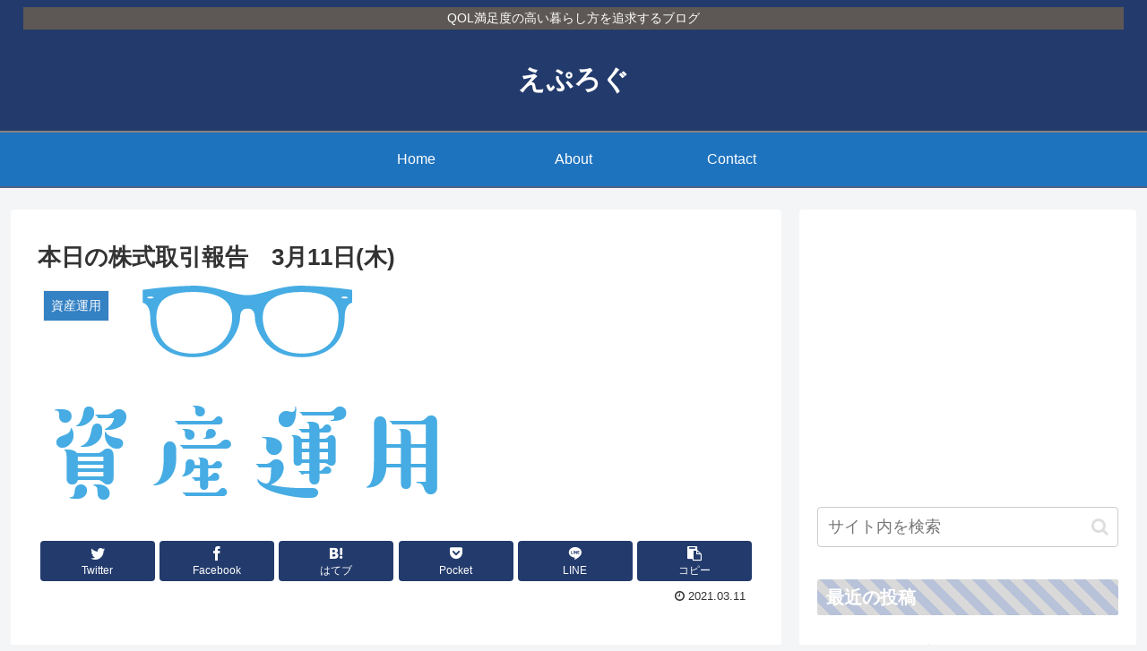

--- FILE ---
content_type: text/html; charset=utf-8
request_url: https://www.google.com/recaptcha/api2/anchor?ar=1&k=6LdppUMaAAAAAMQnM2TI1Yoz3zeMZH0pGWrRKsWH&co=aHR0cHM6Ly9jb21taW5nZmlyZS5jb206NDQz&hl=en&v=PoyoqOPhxBO7pBk68S4YbpHZ&size=invisible&badge=inline&anchor-ms=20000&execute-ms=30000&cb=t9wksp66955g
body_size: 48651
content:
<!DOCTYPE HTML><html dir="ltr" lang="en"><head><meta http-equiv="Content-Type" content="text/html; charset=UTF-8">
<meta http-equiv="X-UA-Compatible" content="IE=edge">
<title>reCAPTCHA</title>
<style type="text/css">
/* cyrillic-ext */
@font-face {
  font-family: 'Roboto';
  font-style: normal;
  font-weight: 400;
  font-stretch: 100%;
  src: url(//fonts.gstatic.com/s/roboto/v48/KFO7CnqEu92Fr1ME7kSn66aGLdTylUAMa3GUBHMdazTgWw.woff2) format('woff2');
  unicode-range: U+0460-052F, U+1C80-1C8A, U+20B4, U+2DE0-2DFF, U+A640-A69F, U+FE2E-FE2F;
}
/* cyrillic */
@font-face {
  font-family: 'Roboto';
  font-style: normal;
  font-weight: 400;
  font-stretch: 100%;
  src: url(//fonts.gstatic.com/s/roboto/v48/KFO7CnqEu92Fr1ME7kSn66aGLdTylUAMa3iUBHMdazTgWw.woff2) format('woff2');
  unicode-range: U+0301, U+0400-045F, U+0490-0491, U+04B0-04B1, U+2116;
}
/* greek-ext */
@font-face {
  font-family: 'Roboto';
  font-style: normal;
  font-weight: 400;
  font-stretch: 100%;
  src: url(//fonts.gstatic.com/s/roboto/v48/KFO7CnqEu92Fr1ME7kSn66aGLdTylUAMa3CUBHMdazTgWw.woff2) format('woff2');
  unicode-range: U+1F00-1FFF;
}
/* greek */
@font-face {
  font-family: 'Roboto';
  font-style: normal;
  font-weight: 400;
  font-stretch: 100%;
  src: url(//fonts.gstatic.com/s/roboto/v48/KFO7CnqEu92Fr1ME7kSn66aGLdTylUAMa3-UBHMdazTgWw.woff2) format('woff2');
  unicode-range: U+0370-0377, U+037A-037F, U+0384-038A, U+038C, U+038E-03A1, U+03A3-03FF;
}
/* math */
@font-face {
  font-family: 'Roboto';
  font-style: normal;
  font-weight: 400;
  font-stretch: 100%;
  src: url(//fonts.gstatic.com/s/roboto/v48/KFO7CnqEu92Fr1ME7kSn66aGLdTylUAMawCUBHMdazTgWw.woff2) format('woff2');
  unicode-range: U+0302-0303, U+0305, U+0307-0308, U+0310, U+0312, U+0315, U+031A, U+0326-0327, U+032C, U+032F-0330, U+0332-0333, U+0338, U+033A, U+0346, U+034D, U+0391-03A1, U+03A3-03A9, U+03B1-03C9, U+03D1, U+03D5-03D6, U+03F0-03F1, U+03F4-03F5, U+2016-2017, U+2034-2038, U+203C, U+2040, U+2043, U+2047, U+2050, U+2057, U+205F, U+2070-2071, U+2074-208E, U+2090-209C, U+20D0-20DC, U+20E1, U+20E5-20EF, U+2100-2112, U+2114-2115, U+2117-2121, U+2123-214F, U+2190, U+2192, U+2194-21AE, U+21B0-21E5, U+21F1-21F2, U+21F4-2211, U+2213-2214, U+2216-22FF, U+2308-230B, U+2310, U+2319, U+231C-2321, U+2336-237A, U+237C, U+2395, U+239B-23B7, U+23D0, U+23DC-23E1, U+2474-2475, U+25AF, U+25B3, U+25B7, U+25BD, U+25C1, U+25CA, U+25CC, U+25FB, U+266D-266F, U+27C0-27FF, U+2900-2AFF, U+2B0E-2B11, U+2B30-2B4C, U+2BFE, U+3030, U+FF5B, U+FF5D, U+1D400-1D7FF, U+1EE00-1EEFF;
}
/* symbols */
@font-face {
  font-family: 'Roboto';
  font-style: normal;
  font-weight: 400;
  font-stretch: 100%;
  src: url(//fonts.gstatic.com/s/roboto/v48/KFO7CnqEu92Fr1ME7kSn66aGLdTylUAMaxKUBHMdazTgWw.woff2) format('woff2');
  unicode-range: U+0001-000C, U+000E-001F, U+007F-009F, U+20DD-20E0, U+20E2-20E4, U+2150-218F, U+2190, U+2192, U+2194-2199, U+21AF, U+21E6-21F0, U+21F3, U+2218-2219, U+2299, U+22C4-22C6, U+2300-243F, U+2440-244A, U+2460-24FF, U+25A0-27BF, U+2800-28FF, U+2921-2922, U+2981, U+29BF, U+29EB, U+2B00-2BFF, U+4DC0-4DFF, U+FFF9-FFFB, U+10140-1018E, U+10190-1019C, U+101A0, U+101D0-101FD, U+102E0-102FB, U+10E60-10E7E, U+1D2C0-1D2D3, U+1D2E0-1D37F, U+1F000-1F0FF, U+1F100-1F1AD, U+1F1E6-1F1FF, U+1F30D-1F30F, U+1F315, U+1F31C, U+1F31E, U+1F320-1F32C, U+1F336, U+1F378, U+1F37D, U+1F382, U+1F393-1F39F, U+1F3A7-1F3A8, U+1F3AC-1F3AF, U+1F3C2, U+1F3C4-1F3C6, U+1F3CA-1F3CE, U+1F3D4-1F3E0, U+1F3ED, U+1F3F1-1F3F3, U+1F3F5-1F3F7, U+1F408, U+1F415, U+1F41F, U+1F426, U+1F43F, U+1F441-1F442, U+1F444, U+1F446-1F449, U+1F44C-1F44E, U+1F453, U+1F46A, U+1F47D, U+1F4A3, U+1F4B0, U+1F4B3, U+1F4B9, U+1F4BB, U+1F4BF, U+1F4C8-1F4CB, U+1F4D6, U+1F4DA, U+1F4DF, U+1F4E3-1F4E6, U+1F4EA-1F4ED, U+1F4F7, U+1F4F9-1F4FB, U+1F4FD-1F4FE, U+1F503, U+1F507-1F50B, U+1F50D, U+1F512-1F513, U+1F53E-1F54A, U+1F54F-1F5FA, U+1F610, U+1F650-1F67F, U+1F687, U+1F68D, U+1F691, U+1F694, U+1F698, U+1F6AD, U+1F6B2, U+1F6B9-1F6BA, U+1F6BC, U+1F6C6-1F6CF, U+1F6D3-1F6D7, U+1F6E0-1F6EA, U+1F6F0-1F6F3, U+1F6F7-1F6FC, U+1F700-1F7FF, U+1F800-1F80B, U+1F810-1F847, U+1F850-1F859, U+1F860-1F887, U+1F890-1F8AD, U+1F8B0-1F8BB, U+1F8C0-1F8C1, U+1F900-1F90B, U+1F93B, U+1F946, U+1F984, U+1F996, U+1F9E9, U+1FA00-1FA6F, U+1FA70-1FA7C, U+1FA80-1FA89, U+1FA8F-1FAC6, U+1FACE-1FADC, U+1FADF-1FAE9, U+1FAF0-1FAF8, U+1FB00-1FBFF;
}
/* vietnamese */
@font-face {
  font-family: 'Roboto';
  font-style: normal;
  font-weight: 400;
  font-stretch: 100%;
  src: url(//fonts.gstatic.com/s/roboto/v48/KFO7CnqEu92Fr1ME7kSn66aGLdTylUAMa3OUBHMdazTgWw.woff2) format('woff2');
  unicode-range: U+0102-0103, U+0110-0111, U+0128-0129, U+0168-0169, U+01A0-01A1, U+01AF-01B0, U+0300-0301, U+0303-0304, U+0308-0309, U+0323, U+0329, U+1EA0-1EF9, U+20AB;
}
/* latin-ext */
@font-face {
  font-family: 'Roboto';
  font-style: normal;
  font-weight: 400;
  font-stretch: 100%;
  src: url(//fonts.gstatic.com/s/roboto/v48/KFO7CnqEu92Fr1ME7kSn66aGLdTylUAMa3KUBHMdazTgWw.woff2) format('woff2');
  unicode-range: U+0100-02BA, U+02BD-02C5, U+02C7-02CC, U+02CE-02D7, U+02DD-02FF, U+0304, U+0308, U+0329, U+1D00-1DBF, U+1E00-1E9F, U+1EF2-1EFF, U+2020, U+20A0-20AB, U+20AD-20C0, U+2113, U+2C60-2C7F, U+A720-A7FF;
}
/* latin */
@font-face {
  font-family: 'Roboto';
  font-style: normal;
  font-weight: 400;
  font-stretch: 100%;
  src: url(//fonts.gstatic.com/s/roboto/v48/KFO7CnqEu92Fr1ME7kSn66aGLdTylUAMa3yUBHMdazQ.woff2) format('woff2');
  unicode-range: U+0000-00FF, U+0131, U+0152-0153, U+02BB-02BC, U+02C6, U+02DA, U+02DC, U+0304, U+0308, U+0329, U+2000-206F, U+20AC, U+2122, U+2191, U+2193, U+2212, U+2215, U+FEFF, U+FFFD;
}
/* cyrillic-ext */
@font-face {
  font-family: 'Roboto';
  font-style: normal;
  font-weight: 500;
  font-stretch: 100%;
  src: url(//fonts.gstatic.com/s/roboto/v48/KFO7CnqEu92Fr1ME7kSn66aGLdTylUAMa3GUBHMdazTgWw.woff2) format('woff2');
  unicode-range: U+0460-052F, U+1C80-1C8A, U+20B4, U+2DE0-2DFF, U+A640-A69F, U+FE2E-FE2F;
}
/* cyrillic */
@font-face {
  font-family: 'Roboto';
  font-style: normal;
  font-weight: 500;
  font-stretch: 100%;
  src: url(//fonts.gstatic.com/s/roboto/v48/KFO7CnqEu92Fr1ME7kSn66aGLdTylUAMa3iUBHMdazTgWw.woff2) format('woff2');
  unicode-range: U+0301, U+0400-045F, U+0490-0491, U+04B0-04B1, U+2116;
}
/* greek-ext */
@font-face {
  font-family: 'Roboto';
  font-style: normal;
  font-weight: 500;
  font-stretch: 100%;
  src: url(//fonts.gstatic.com/s/roboto/v48/KFO7CnqEu92Fr1ME7kSn66aGLdTylUAMa3CUBHMdazTgWw.woff2) format('woff2');
  unicode-range: U+1F00-1FFF;
}
/* greek */
@font-face {
  font-family: 'Roboto';
  font-style: normal;
  font-weight: 500;
  font-stretch: 100%;
  src: url(//fonts.gstatic.com/s/roboto/v48/KFO7CnqEu92Fr1ME7kSn66aGLdTylUAMa3-UBHMdazTgWw.woff2) format('woff2');
  unicode-range: U+0370-0377, U+037A-037F, U+0384-038A, U+038C, U+038E-03A1, U+03A3-03FF;
}
/* math */
@font-face {
  font-family: 'Roboto';
  font-style: normal;
  font-weight: 500;
  font-stretch: 100%;
  src: url(//fonts.gstatic.com/s/roboto/v48/KFO7CnqEu92Fr1ME7kSn66aGLdTylUAMawCUBHMdazTgWw.woff2) format('woff2');
  unicode-range: U+0302-0303, U+0305, U+0307-0308, U+0310, U+0312, U+0315, U+031A, U+0326-0327, U+032C, U+032F-0330, U+0332-0333, U+0338, U+033A, U+0346, U+034D, U+0391-03A1, U+03A3-03A9, U+03B1-03C9, U+03D1, U+03D5-03D6, U+03F0-03F1, U+03F4-03F5, U+2016-2017, U+2034-2038, U+203C, U+2040, U+2043, U+2047, U+2050, U+2057, U+205F, U+2070-2071, U+2074-208E, U+2090-209C, U+20D0-20DC, U+20E1, U+20E5-20EF, U+2100-2112, U+2114-2115, U+2117-2121, U+2123-214F, U+2190, U+2192, U+2194-21AE, U+21B0-21E5, U+21F1-21F2, U+21F4-2211, U+2213-2214, U+2216-22FF, U+2308-230B, U+2310, U+2319, U+231C-2321, U+2336-237A, U+237C, U+2395, U+239B-23B7, U+23D0, U+23DC-23E1, U+2474-2475, U+25AF, U+25B3, U+25B7, U+25BD, U+25C1, U+25CA, U+25CC, U+25FB, U+266D-266F, U+27C0-27FF, U+2900-2AFF, U+2B0E-2B11, U+2B30-2B4C, U+2BFE, U+3030, U+FF5B, U+FF5D, U+1D400-1D7FF, U+1EE00-1EEFF;
}
/* symbols */
@font-face {
  font-family: 'Roboto';
  font-style: normal;
  font-weight: 500;
  font-stretch: 100%;
  src: url(//fonts.gstatic.com/s/roboto/v48/KFO7CnqEu92Fr1ME7kSn66aGLdTylUAMaxKUBHMdazTgWw.woff2) format('woff2');
  unicode-range: U+0001-000C, U+000E-001F, U+007F-009F, U+20DD-20E0, U+20E2-20E4, U+2150-218F, U+2190, U+2192, U+2194-2199, U+21AF, U+21E6-21F0, U+21F3, U+2218-2219, U+2299, U+22C4-22C6, U+2300-243F, U+2440-244A, U+2460-24FF, U+25A0-27BF, U+2800-28FF, U+2921-2922, U+2981, U+29BF, U+29EB, U+2B00-2BFF, U+4DC0-4DFF, U+FFF9-FFFB, U+10140-1018E, U+10190-1019C, U+101A0, U+101D0-101FD, U+102E0-102FB, U+10E60-10E7E, U+1D2C0-1D2D3, U+1D2E0-1D37F, U+1F000-1F0FF, U+1F100-1F1AD, U+1F1E6-1F1FF, U+1F30D-1F30F, U+1F315, U+1F31C, U+1F31E, U+1F320-1F32C, U+1F336, U+1F378, U+1F37D, U+1F382, U+1F393-1F39F, U+1F3A7-1F3A8, U+1F3AC-1F3AF, U+1F3C2, U+1F3C4-1F3C6, U+1F3CA-1F3CE, U+1F3D4-1F3E0, U+1F3ED, U+1F3F1-1F3F3, U+1F3F5-1F3F7, U+1F408, U+1F415, U+1F41F, U+1F426, U+1F43F, U+1F441-1F442, U+1F444, U+1F446-1F449, U+1F44C-1F44E, U+1F453, U+1F46A, U+1F47D, U+1F4A3, U+1F4B0, U+1F4B3, U+1F4B9, U+1F4BB, U+1F4BF, U+1F4C8-1F4CB, U+1F4D6, U+1F4DA, U+1F4DF, U+1F4E3-1F4E6, U+1F4EA-1F4ED, U+1F4F7, U+1F4F9-1F4FB, U+1F4FD-1F4FE, U+1F503, U+1F507-1F50B, U+1F50D, U+1F512-1F513, U+1F53E-1F54A, U+1F54F-1F5FA, U+1F610, U+1F650-1F67F, U+1F687, U+1F68D, U+1F691, U+1F694, U+1F698, U+1F6AD, U+1F6B2, U+1F6B9-1F6BA, U+1F6BC, U+1F6C6-1F6CF, U+1F6D3-1F6D7, U+1F6E0-1F6EA, U+1F6F0-1F6F3, U+1F6F7-1F6FC, U+1F700-1F7FF, U+1F800-1F80B, U+1F810-1F847, U+1F850-1F859, U+1F860-1F887, U+1F890-1F8AD, U+1F8B0-1F8BB, U+1F8C0-1F8C1, U+1F900-1F90B, U+1F93B, U+1F946, U+1F984, U+1F996, U+1F9E9, U+1FA00-1FA6F, U+1FA70-1FA7C, U+1FA80-1FA89, U+1FA8F-1FAC6, U+1FACE-1FADC, U+1FADF-1FAE9, U+1FAF0-1FAF8, U+1FB00-1FBFF;
}
/* vietnamese */
@font-face {
  font-family: 'Roboto';
  font-style: normal;
  font-weight: 500;
  font-stretch: 100%;
  src: url(//fonts.gstatic.com/s/roboto/v48/KFO7CnqEu92Fr1ME7kSn66aGLdTylUAMa3OUBHMdazTgWw.woff2) format('woff2');
  unicode-range: U+0102-0103, U+0110-0111, U+0128-0129, U+0168-0169, U+01A0-01A1, U+01AF-01B0, U+0300-0301, U+0303-0304, U+0308-0309, U+0323, U+0329, U+1EA0-1EF9, U+20AB;
}
/* latin-ext */
@font-face {
  font-family: 'Roboto';
  font-style: normal;
  font-weight: 500;
  font-stretch: 100%;
  src: url(//fonts.gstatic.com/s/roboto/v48/KFO7CnqEu92Fr1ME7kSn66aGLdTylUAMa3KUBHMdazTgWw.woff2) format('woff2');
  unicode-range: U+0100-02BA, U+02BD-02C5, U+02C7-02CC, U+02CE-02D7, U+02DD-02FF, U+0304, U+0308, U+0329, U+1D00-1DBF, U+1E00-1E9F, U+1EF2-1EFF, U+2020, U+20A0-20AB, U+20AD-20C0, U+2113, U+2C60-2C7F, U+A720-A7FF;
}
/* latin */
@font-face {
  font-family: 'Roboto';
  font-style: normal;
  font-weight: 500;
  font-stretch: 100%;
  src: url(//fonts.gstatic.com/s/roboto/v48/KFO7CnqEu92Fr1ME7kSn66aGLdTylUAMa3yUBHMdazQ.woff2) format('woff2');
  unicode-range: U+0000-00FF, U+0131, U+0152-0153, U+02BB-02BC, U+02C6, U+02DA, U+02DC, U+0304, U+0308, U+0329, U+2000-206F, U+20AC, U+2122, U+2191, U+2193, U+2212, U+2215, U+FEFF, U+FFFD;
}
/* cyrillic-ext */
@font-face {
  font-family: 'Roboto';
  font-style: normal;
  font-weight: 900;
  font-stretch: 100%;
  src: url(//fonts.gstatic.com/s/roboto/v48/KFO7CnqEu92Fr1ME7kSn66aGLdTylUAMa3GUBHMdazTgWw.woff2) format('woff2');
  unicode-range: U+0460-052F, U+1C80-1C8A, U+20B4, U+2DE0-2DFF, U+A640-A69F, U+FE2E-FE2F;
}
/* cyrillic */
@font-face {
  font-family: 'Roboto';
  font-style: normal;
  font-weight: 900;
  font-stretch: 100%;
  src: url(//fonts.gstatic.com/s/roboto/v48/KFO7CnqEu92Fr1ME7kSn66aGLdTylUAMa3iUBHMdazTgWw.woff2) format('woff2');
  unicode-range: U+0301, U+0400-045F, U+0490-0491, U+04B0-04B1, U+2116;
}
/* greek-ext */
@font-face {
  font-family: 'Roboto';
  font-style: normal;
  font-weight: 900;
  font-stretch: 100%;
  src: url(//fonts.gstatic.com/s/roboto/v48/KFO7CnqEu92Fr1ME7kSn66aGLdTylUAMa3CUBHMdazTgWw.woff2) format('woff2');
  unicode-range: U+1F00-1FFF;
}
/* greek */
@font-face {
  font-family: 'Roboto';
  font-style: normal;
  font-weight: 900;
  font-stretch: 100%;
  src: url(//fonts.gstatic.com/s/roboto/v48/KFO7CnqEu92Fr1ME7kSn66aGLdTylUAMa3-UBHMdazTgWw.woff2) format('woff2');
  unicode-range: U+0370-0377, U+037A-037F, U+0384-038A, U+038C, U+038E-03A1, U+03A3-03FF;
}
/* math */
@font-face {
  font-family: 'Roboto';
  font-style: normal;
  font-weight: 900;
  font-stretch: 100%;
  src: url(//fonts.gstatic.com/s/roboto/v48/KFO7CnqEu92Fr1ME7kSn66aGLdTylUAMawCUBHMdazTgWw.woff2) format('woff2');
  unicode-range: U+0302-0303, U+0305, U+0307-0308, U+0310, U+0312, U+0315, U+031A, U+0326-0327, U+032C, U+032F-0330, U+0332-0333, U+0338, U+033A, U+0346, U+034D, U+0391-03A1, U+03A3-03A9, U+03B1-03C9, U+03D1, U+03D5-03D6, U+03F0-03F1, U+03F4-03F5, U+2016-2017, U+2034-2038, U+203C, U+2040, U+2043, U+2047, U+2050, U+2057, U+205F, U+2070-2071, U+2074-208E, U+2090-209C, U+20D0-20DC, U+20E1, U+20E5-20EF, U+2100-2112, U+2114-2115, U+2117-2121, U+2123-214F, U+2190, U+2192, U+2194-21AE, U+21B0-21E5, U+21F1-21F2, U+21F4-2211, U+2213-2214, U+2216-22FF, U+2308-230B, U+2310, U+2319, U+231C-2321, U+2336-237A, U+237C, U+2395, U+239B-23B7, U+23D0, U+23DC-23E1, U+2474-2475, U+25AF, U+25B3, U+25B7, U+25BD, U+25C1, U+25CA, U+25CC, U+25FB, U+266D-266F, U+27C0-27FF, U+2900-2AFF, U+2B0E-2B11, U+2B30-2B4C, U+2BFE, U+3030, U+FF5B, U+FF5D, U+1D400-1D7FF, U+1EE00-1EEFF;
}
/* symbols */
@font-face {
  font-family: 'Roboto';
  font-style: normal;
  font-weight: 900;
  font-stretch: 100%;
  src: url(//fonts.gstatic.com/s/roboto/v48/KFO7CnqEu92Fr1ME7kSn66aGLdTylUAMaxKUBHMdazTgWw.woff2) format('woff2');
  unicode-range: U+0001-000C, U+000E-001F, U+007F-009F, U+20DD-20E0, U+20E2-20E4, U+2150-218F, U+2190, U+2192, U+2194-2199, U+21AF, U+21E6-21F0, U+21F3, U+2218-2219, U+2299, U+22C4-22C6, U+2300-243F, U+2440-244A, U+2460-24FF, U+25A0-27BF, U+2800-28FF, U+2921-2922, U+2981, U+29BF, U+29EB, U+2B00-2BFF, U+4DC0-4DFF, U+FFF9-FFFB, U+10140-1018E, U+10190-1019C, U+101A0, U+101D0-101FD, U+102E0-102FB, U+10E60-10E7E, U+1D2C0-1D2D3, U+1D2E0-1D37F, U+1F000-1F0FF, U+1F100-1F1AD, U+1F1E6-1F1FF, U+1F30D-1F30F, U+1F315, U+1F31C, U+1F31E, U+1F320-1F32C, U+1F336, U+1F378, U+1F37D, U+1F382, U+1F393-1F39F, U+1F3A7-1F3A8, U+1F3AC-1F3AF, U+1F3C2, U+1F3C4-1F3C6, U+1F3CA-1F3CE, U+1F3D4-1F3E0, U+1F3ED, U+1F3F1-1F3F3, U+1F3F5-1F3F7, U+1F408, U+1F415, U+1F41F, U+1F426, U+1F43F, U+1F441-1F442, U+1F444, U+1F446-1F449, U+1F44C-1F44E, U+1F453, U+1F46A, U+1F47D, U+1F4A3, U+1F4B0, U+1F4B3, U+1F4B9, U+1F4BB, U+1F4BF, U+1F4C8-1F4CB, U+1F4D6, U+1F4DA, U+1F4DF, U+1F4E3-1F4E6, U+1F4EA-1F4ED, U+1F4F7, U+1F4F9-1F4FB, U+1F4FD-1F4FE, U+1F503, U+1F507-1F50B, U+1F50D, U+1F512-1F513, U+1F53E-1F54A, U+1F54F-1F5FA, U+1F610, U+1F650-1F67F, U+1F687, U+1F68D, U+1F691, U+1F694, U+1F698, U+1F6AD, U+1F6B2, U+1F6B9-1F6BA, U+1F6BC, U+1F6C6-1F6CF, U+1F6D3-1F6D7, U+1F6E0-1F6EA, U+1F6F0-1F6F3, U+1F6F7-1F6FC, U+1F700-1F7FF, U+1F800-1F80B, U+1F810-1F847, U+1F850-1F859, U+1F860-1F887, U+1F890-1F8AD, U+1F8B0-1F8BB, U+1F8C0-1F8C1, U+1F900-1F90B, U+1F93B, U+1F946, U+1F984, U+1F996, U+1F9E9, U+1FA00-1FA6F, U+1FA70-1FA7C, U+1FA80-1FA89, U+1FA8F-1FAC6, U+1FACE-1FADC, U+1FADF-1FAE9, U+1FAF0-1FAF8, U+1FB00-1FBFF;
}
/* vietnamese */
@font-face {
  font-family: 'Roboto';
  font-style: normal;
  font-weight: 900;
  font-stretch: 100%;
  src: url(//fonts.gstatic.com/s/roboto/v48/KFO7CnqEu92Fr1ME7kSn66aGLdTylUAMa3OUBHMdazTgWw.woff2) format('woff2');
  unicode-range: U+0102-0103, U+0110-0111, U+0128-0129, U+0168-0169, U+01A0-01A1, U+01AF-01B0, U+0300-0301, U+0303-0304, U+0308-0309, U+0323, U+0329, U+1EA0-1EF9, U+20AB;
}
/* latin-ext */
@font-face {
  font-family: 'Roboto';
  font-style: normal;
  font-weight: 900;
  font-stretch: 100%;
  src: url(//fonts.gstatic.com/s/roboto/v48/KFO7CnqEu92Fr1ME7kSn66aGLdTylUAMa3KUBHMdazTgWw.woff2) format('woff2');
  unicode-range: U+0100-02BA, U+02BD-02C5, U+02C7-02CC, U+02CE-02D7, U+02DD-02FF, U+0304, U+0308, U+0329, U+1D00-1DBF, U+1E00-1E9F, U+1EF2-1EFF, U+2020, U+20A0-20AB, U+20AD-20C0, U+2113, U+2C60-2C7F, U+A720-A7FF;
}
/* latin */
@font-face {
  font-family: 'Roboto';
  font-style: normal;
  font-weight: 900;
  font-stretch: 100%;
  src: url(//fonts.gstatic.com/s/roboto/v48/KFO7CnqEu92Fr1ME7kSn66aGLdTylUAMa3yUBHMdazQ.woff2) format('woff2');
  unicode-range: U+0000-00FF, U+0131, U+0152-0153, U+02BB-02BC, U+02C6, U+02DA, U+02DC, U+0304, U+0308, U+0329, U+2000-206F, U+20AC, U+2122, U+2191, U+2193, U+2212, U+2215, U+FEFF, U+FFFD;
}

</style>
<link rel="stylesheet" type="text/css" href="https://www.gstatic.com/recaptcha/releases/PoyoqOPhxBO7pBk68S4YbpHZ/styles__ltr.css">
<script nonce="VNqK8yqraQWuxjr8kOVt9A" type="text/javascript">window['__recaptcha_api'] = 'https://www.google.com/recaptcha/api2/';</script>
<script type="text/javascript" src="https://www.gstatic.com/recaptcha/releases/PoyoqOPhxBO7pBk68S4YbpHZ/recaptcha__en.js" nonce="VNqK8yqraQWuxjr8kOVt9A">
      
    </script></head>
<body><div id="rc-anchor-alert" class="rc-anchor-alert"></div>
<input type="hidden" id="recaptcha-token" value="[base64]">
<script type="text/javascript" nonce="VNqK8yqraQWuxjr8kOVt9A">
      recaptcha.anchor.Main.init("[\x22ainput\x22,[\x22bgdata\x22,\x22\x22,\[base64]/[base64]/[base64]/bmV3IHJbeF0oY1swXSk6RT09Mj9uZXcgclt4XShjWzBdLGNbMV0pOkU9PTM/bmV3IHJbeF0oY1swXSxjWzFdLGNbMl0pOkU9PTQ/[base64]/[base64]/[base64]/[base64]/[base64]/[base64]/[base64]/[base64]\x22,\[base64]\\u003d\\u003d\x22,\x22w57Du8K2I8KFw5xcw4UlK8KtwqQkwqPDtxRkHAZlwrkDw4fDtsKawpfCrWNVwrtpw4rDnWHDvsOJwr4eUsOBIjjClmEpSG/DrsOoMMKxw4FbTHbChSI+SMOLw5TCiMKbw7vClcKzwr3CoMO7KAzCssK9Y8KiwqbCszJfAcOnw4TCg8KrwpvCvFvCh8OmAjZeasOWC8KqWzBycMOZDh/Cg8KfJhQTw5YrYkVCwpHCmcOGw43DvMOcTwx7wqIFwo8Hw4TDkxMFwoAOwrPCpMOLSsKiw7jClFbCpsKRIRMzesKXw5/[base64]/AVt2w4HCoRcjTkdpLwTCg05Dw4zDnXjCgTzDkMKUwpjDjng8wrJAVMOLw5DDs8K6wo3DhEsxw7dAw5/[base64]/[base64]/OcKLw47Do8OTwo7Dt8OPLcOuTyXDn8Kjw54Iw4h5AMOffsOZQcKdwqlbDi1wdcKOa8O+wrXClGFyOHjDssODJBRNc8KxccOoJBdZNMKuwrpfw6VyDkfCslEJwrrDhA5OchJ9w7fDmsKAwqkUBGrDnsOkwqc1QBVZw5oIw5V/[base64]/wrp/X8OewrpxFXjDjxNfDiXDjMO3ZMKKZsOiw5TDshlaU8KgKkbDucKQXMOZw7c0w55RwoNBEsK/w5tPacOPeiRJw6hAwqvDrTXDs3cGGU/CpzTDmht1w4Qpw7bCl3Icw5nDlMKlwql6LU3CpC/DssOYG0/[base64]/DqncTwrgmGHXCpMOgwoJOwqFowrcCwq3CgAbDp8OUZHrDhXYJOTfDh8Osw7/[base64]/V2bDtC/DnQwffSlwKlTCusOGVMK8IcKCNsOzbMONPMKqdsOAw5TDjFwKbsKPMXhZw77CiSnCh8O3wrDCtwLDpQ08w5kxwpbCmkgFwpzCicOgwpzDhVrDsnrDnz3CnmI6w7/CsFs5DcKBYTXDssOOCsKsw6HCqx8yY8KOE2zCh0jCkT82w6tuw4rCkgnDs3jDin7CgWZ+SsOHCMKLDcOzc0TDo8OPwqZrw5bDm8O1woHCnMObwrHCusOHwp3DksOTw7o/QV5RSFvCncK8P01Nwq46w4sHwpvCsjHCqMOPM1XClyDCu3HCq2hKSCXDuh15Th0iwosrwqs0Qz3DgcOBw5LDiMOEOz1Sw5RyFMKgw74TwrFjf8KLw7DCvzohw61DworDvABQw7xawpvDlBrDt2/CocOVw4vCvsKbG8OmwoHDq14cwrUgwr9vwrtdR8Oww752J2VeLg3DoEnCucO/w7zCrCHDrMK6MBHDmcOhw7XCmcOPw7HCnsKXwoIuwqoswppxZjBUw5cdwoouwonDnxfCglZgBHpQwrTDmBdzw4DDncOTw7nDkzgRA8KSw4oIw4DCgsO+S8OLHDDCvQLCtFbCjDcIw7ZjwrTCqQp+YcO4UsKUdcKZw4dwOGdpCB3Dr8O2dWcvw5/CjVrCo0fCisORW8O0w6EtwoB0w5YOw7bCsAnCqSxfYxwSREbCnhbDpRjDvThhRcOOwq5Rw6jDl1zDl8KcwrvDrMKWOErCrMKIwromwqvCrcO9wrIJKMKSUMOpwpDChsOwwpo/w4oRPMKWwpLCgcOdXcKdw5obK8KUwrJZbD7DgBLDp8OwYMOtc8KBwpnDvCUtesOfesO1wqNAw554w6tWw5ZpIMOcI2vCnVxRw6MbHSRnC1/DlMKfwpkWcsKbw6DDvcOUw5FVQRtqNMOmw7djw7JBLSoBRE7CtcKtNl/DjsOsw7sVKDvCk8K+wo/[base64]/wqzDnivDjFNywp8xdXrCmcOPYsOSdsO5wpvCtsKQw53DgS3Dnz0nwqLDlcKEwr1WZsKqL1vCqcOgcUDDkBlrw5xewpIpLw3ClmtSw7vCrMOlwrklwqIXwpvCqxhpV8Kuw4N/wrt1woIGWhTCjX7DjC9nw7nCpsO1wrnCrCQHw4JwawPCkx7DjMKKYMOqwqHDk2/Cn8O6wr51wrcwwppwPw7CoVdyHsOVwoMbFk7Dv8Kawr19w7cBK8Ksb8KBZwhSwrFjw6tLwqQrwpFEw6kdwrrDrcOIMcOIWcOEwqJbRsKtdcKQwphUw7zClcOww4jDj2HCr8KraxFCUsKwwpPChcO9CcO/w6/CmVsBwr0Iw4cMw5vDiy3CnMKVNsOIccOjQ8ObOMKYN8Oow5TDsUPCpcK+wp/CiVnCq2HCnR3CoAzDt8OAwoFJLsODHcOABcKrw4Qnw5EHwqtXw7ZPwoddwoJrFyBnUMKdw74iwoHCvFI4AHNewrLCmGl+wrY/[base64]/Do8OTYTBtwp3CoU52w7FDDMKOwp89wq4Twr4bPcO/w7Ibw78CbgB8YcKGwq0mwpTCvUcNZErDlB9WwovDisOHw4I4wovChHdJd8K1eMKGVVJ3wqchw4/[base64]/CicORwrnDn8KWwq7DjAzCmn0mSxV2wqPCqMO9T8OBMGxNAMK5w5k6woHDrcO0woTCsMO/[base64]/DlDDCmUlUwqZuWBU6w4lxw73CucK5AmvCr3TCjMOGaDvCijrDv8OLwqB6wqnDkcKuM0rDh2AbFATDh8OJwrfCvMOUwrB7dMOFZ8K1wq84DioYecOQw5gAwoZfO0YRKBAdUcOWw50afSRcelPDv8OEB8Oiwo/DtE3Di8KXfRHCkD7CjkJZU8OJw4sNw7DCvcK2woN0w7x/w7ArGUgxNnkkN0jCvMKSbsKQVAdhC8OcwoFjQMK3wqU/acKSIwxKw49qT8Ofwq/CisOSXSlVwr9Jw4HChR3ChcKUw6JZGG7ChsOlwrHDtjFgeMKVw6rDoRDDk8K6w7t5w71pH37CnsKXw6rDvEbChsKXf8OLMioowqPCgGBBPzQPw5BRw5jCscO8wr/Dj8Ocwo7Dr2zCosKLw7ZAw4MWw6ZnHcKuw43CvEHCuwTCmzJZDsOmJ8KCHFoHw5EZTsOOw5cBwrVALMKgw6Idw6BTd8Ohw7heNsOyCcKuw4cQwqsjNsObwpY7Nx5se1pdw4gPJhXDoVRcwoLDrgHDtMKlZR/CncKgwpPDgsOIwoMXwoxYdT54OgNvZcOIwrE/WXgOwr1rdMKsw4/[base64]/[base64]/SsO0wofCuT5aY8KPwroKwo51VWrDv1DCosK2wqPCvsKMwp7Ds1FSw63CuUdbw6YiXD92dsKJXsKiAcOEwrTCjsKAwrnCscKrAH0Xw7YDJ8Ofwq7CsVlhcsOhccKmXsOkwrbCkMOqw7/DnkItRcKUFcK+eksnwovCjsOuI8O3eMKdYzo0w4/CtDQJGwk/[base64]/Cg8KZw5B4XzVHb2jCk3PChV7CsMKpwp7CjcO2DsO4d8OIwpYWJMKewo5aw6hkwp9HwqNFJMO5wp3Clz7CgcKlNWkXFcKtwonDoh53wrwzUsKFOsK0TBTDmyduahDDqS8lw69HYMKgFMOQw77Dt1fDhj7DssK7KsOzwqrCtDzCjQnClBDDugp8ecOBwqnCpHYnwrd4wr/CnB0HXm8WOV4KwqzDl2XDjsOBD03DpMOqVkMiwrcjwqoswrd/wqnCsX8Ww7vDjynCgMO+L1rCri5Nw6jChCp/AFvCpiIhYsOIdHbCjWQNw7rDu8KpwpQ7T0fCtnMIYMKoM8O5wprDvQTCjXbDrsOLUsK/w6XCncOZw5t+Pg/DrsK/ecKxw7UDIcODw5JhwqvCi8KcMcKaw5sPwq4oYcObKETChsOYwrRmw5/CisK1w4fDmcOaNSXDn8KVezvCmErDrWbCusK7wrEGNcO1WkRqNwVIaEg5w6PClQc+w4DDjFTDqMO6wpA8w5TCg34NeT7DhV02E0PCm28bw54xIR3CvsOWwq/CuRALw5lDwrrChMKiwp/[base64]/DuMOGwq8QwrvDqMKVw69/eywMw7g6woHCmsK1SMKSwrRxY8Ovw4ZLOcKbw51SPGrDhn3CjgjCo8K5UsOZw7DDrTJQwo0xw7I0wrluw5huw7xswp8nwrPChx7CoXzCsAHCmVZywpt8W8Kewqp3JBYaHSIgwpB/wqYzwoTCvWRCZMKQcsKUfcKEw5LDoUBSDsO9wqbCucOgw67CvsKbw6jDlGZ1wrY5DijCl8OLw4NdB8KeB213wo4Eb8Oewr/CkX1TwovCjH7CmsO0w6YXUhHDnsK4wrsYZjHDssOkP8OWUsONw7gQw48TARLDg8OHesOqNMOKNXnDoXEmw4XDpcOSQB3Csj/CnwF9w5nConABKsOoEsOVwpjCtAU1wo/Dgh7Ctj3Coz7DsXrCsmvDicKPw4ojYcK5RHPDnTDCtMOBXsOUXGHCo1/CoH3CrynCs8O5KwFkwrV9w5/DvMKjw6bDiWDCpsOnw4HCiMOmZDXCvXHDkcOXKsKSScOgYMKlf8KLwrLDl8Ocw5REfUzChyXCusOjesKCwrvCncORGlw6BcOiw7wYLQIfwqFuBBTCjcOUP8KVwrc5dcKjwr80w5fDj8OIw6bDiMOQwqbCrsKHT07Ciz49w6zDpl/CtT/[base64]/[base64]/[base64]/[base64]/ChC1jFlDDvcO3C8Oww7zDgm7CpmhMw4BOwoTCqijDkCHCvMOWDMOcwpMqLGbCkMOwG8Kpb8KOQcOwecOYMsKFw4zChVhOw41/[base64]/CoDbDmTHCqsK1dE3CvQLCvcKeFhF2VwQBWsKrw4REwpFJKjbDuUhPw4XCgyRMwqjCvzbDt8OWQSlpwr8+el0Dw4R1SsKLd8KYw6JjH8OKGnrCnFFXb0XDiMORLcOoUkkZVQXDscO0NkbCsl7DlXXDrzswwrjDvMKxJMOKw4rDu8Krw43ChBUvw5jCrwrDjx/Cgh9Tw4I5w7zDjsO2wp/DlsODScKOw7TDg8OnwpbDuwd8MTXCkMKAS8OTwoJ9fWNLw5hlMmDDq8Ouw43DnsOhF1vCkTnDhl7Ch8OowrgddyHDhcOQw59Xw4DCk1smL8O+w4owKgHDjnpDwpfCl8KUIcK0Z8Kww6o8FMOFw5HDp8Oww7xDZsKrw5DCgg1uQMKvwobCuGjCnMK2e3VhacO/E8Ojw7BxJ8OUwp1peyc6w5cTw5wAw47Cph3DuMKRECoDwo8Rwq8ywqwVw49jFMKSUsKYEsOXwqEgw7QFwqfCpm50wo9uw6jCuD7DnxkEVElrw4tsEMKywr7CuMK5wo/DrsKhwrcjwqlEw7daw4kUw7fClWbCtMKUDcKLT2tDfcKtwoRPUsOhICZfe8OATR/Clg4kwrJXQsKJJHzDuwfCv8KhOcODw6HDtGTDlh/[base64]/[base64]/ChW00w4FmOMK8KnzCsj9mccOlZMK9AsK3w68bwoIIVsOMw5jCtMOoZHPDqsK2w7jCt8KWw7h1wq0KE3E1wqXDqkwxNcKddcKTWMOVw4k4RzTCuXZ/[base64]/wpLDqMKLSMKTwpMtw6kwMi9SRcKAfMKOw63Dk8KJKcOVwpQUwrTDoXbDpcOrwojCrF8Mw6Iiw4TDs8OiFWElIcOuGMK/ScKGwplZw7EPI3rCg3N/[base64]/DnsOaw73DmsK3w6vCg8ORG8KHaj7CjGvDtsOywrDCssOWw5TCiMOUKMO/w4AZcVt2N3jDh8O3D8Oiwplew5wGw47DssKewrQUwonDocK1CcOZw4JNw6UnGcOYdAfCuVfCsGZxw4bCi8KVNj/CoH8VOmzCoMKYQsOOwpMew4PDlMOuKAhPP8ObGg90bsOMBWXDmgAww5jDqUtiwp7CmjDCsDkAwpsBwqXDvcOnwo7Cl1ERdcOAVMKSaz8HXzXDm0/Cu8KswoDCpCxrw4vDr8K5A8KDLMOPW8KfwrzDm27DjcOkw7hvw51ywpTCsTrDvAQ3FsOow4DCgsKGwq07ZMOgwp7Cm8OBGzHCsjDDmyPDp1EjbHPDnsKYw5J/[base64]/w4hfOXDCiMOuwoxzw7bDiMOQXj5df8KmwpdTw6nDj8K+CMOVw6bCoMKxw7RAe3txw4HCohLCusOFwp/Ch8K6a8OywqvCjWhRw6jCrWU+wrzCk3UNw7YowqvDo1I+wpkCw4XCqcOjdSDDg0bCnw3CtRgWw5rDsE/CpDjDi0DCt8Kfw6DCj39MXsOrwpHDgglqwo7DpATCuC/[base64]/[base64]/MHnDmsKjw4BjQsKDOlzCpUsyw7jDt8OMa8KMwp9WKMOPwpZkTsOrw4E8AcKHHsOrQhlywqrDjB3DtMKKDMOxwrTDpsOQw59vw6XCl3XCmMOIw6DDg0DDpMKKwo1uw5vDjCEEw4BmDiPDjsK1wqPCoDYZe8OkY8O3LRhaAWnDp8Kgw4/Dm8KawolTwrHDu8OVczs1woDCjmTCgMKlwrsmDMO8wo7Dn8KfJy7Dt8KAR1DDhSMBwoXDpCQsw61lwrgVw4gFw6TDgMOnGcKewq18TRR4dMKvw4IIwqk2fSdhPgvDkHDCuXdqw6/[base64]/ChUhjeiXDhMOxWRk7w7dWZCLCpMOiwoXDoj/Ci8Kbwo5gwqfCt8KiFMOUw6EEwpHDqcOTH8KeJ8K6w6jChTXCtcOMfcKJw5J9w6AAYMOVw54Dw6YMw67DgxbCrm/[base64]/[base64]/K3h5OcKwMVYnVTbDhMOQwoUkwolZDVPDpsKZccOdO8O6w7/DicKeTyxGwrbDqBF8wr1SBsOcaMKpwp3CjC3Cv8KsWcK7wrVIZxLDp8Oaw4hHw4g8w47Ch8OUa8KRRDdNbMO/w63DvsOfwqAHaMO5wrTCkMKPZlVDL8KSw4sHw7oBYcO+w4ggw4QyecOkw5wCw4lPEMOZwocfwoPDqDLDkQbCpMKlw4ojwr/ClQTDiU98bcKEw7N0wpPCkMOpw4HCvXPCkMKJwr4lHQ/[base64]/[base64]/Cq0TCoMKcw4jDs8OMQFTDlMK6w43Cn8OrCylKJEDCmMOQY3fCtwQ3wptlw7EbMVLDp8Ocw65wHGFNVsKlw4JpVcK+w5hZb20/[base64]/[base64]/Dlns9KE7ClC1Tw6rDrsO/DxDDr8ORTsKqH8O4wq/[base64]/Cj8ODQMOhwqnDoUrDpcKQwrN1D8Khw7TDt8O/fHsiUcKAwrzDoUctS3pGw6rDlsK4w4seUxnCkcKXwrrDoMK+wqvDmQIOw4h2w7vDmhzDqsOuPHFQPFMww41/VcKhw711eFTDjcKcwpTDnkw9RcKtJcKYw6gkw6VhCMKRD1vDhAU5RMOkw4d2wpIbfV1nwqQRbHHClR3Dg8KQw7kXFsKqTkPCuMOfw7PCrljCrsK0w7zDusOBRcOwC3HChsKZw6XCqh8PQV/DnzTCmw7Dg8K8K3ldecOMYcO2NmwVBQgxw7ljPlXCnHVwHlhIIMOPAxTCl8OOwpTDhysaUMOiSCbCgxnDlMKwP0IOwoRnEVzCtHYRw4vDkRrDo8KyXynCjMO6w4caMMORC8OgTCjClBUiwq/DqDzCqcKdw53DgMO7OmpHwrB/w7cTDcK9DMOwwqnCuGYHw5fDsz9Vw7LDsmjCg1cBwr4Hb8ORaMK6w6Y9cyTDsC9EHsKlMzfCmsKxw6oewotgw7F9wp/DosOLwpXDggfCgikcXMOQUWFfZUnDpmNVwr/CnQvCo8OVQSAnw5cdDWp2w6TCpsK0CEvClXcPVsOKK8KeFMKtZsOlwpltwrjCoC8iPWrDhl/DtmPCuFRJWcO9w79rJ8OqFBohwpDDocKCGVURVcOBAMKlwrHCqC3CqAgqOFNtwp/CkUPDnUTDu1xPGiNuw6PCnmXDj8OCwolyw6JzWVprw5YlQkF+asKSw5Q3w5QXw6ZYwofDqsKew5bDrEbDkyPDu8OVeU9rWG/CmcOTwpLCt07DuAhVejPDs8OZT8KvwrFmGMOdw67DqsKbBsKNUsOhwq4Aw7JKw5Zowo3ChRbCuEwKE8KEw6dnwq8yCA8Ywpk6wq7Cv8Krw63DgBw5OcKGw6/Cj0N1worDs8OXXcO7XFvChHLDsGHDtcOWSX/[base64]/CqD4JGsOiDsKsaQzDisO8McKfwrgfwpbDvTvDiigDMFhmO2jCtsODTF7CuMKzGsOKA11pDcKMw6IySMK0w5Nmw7LDgy3Cg8KUND7CtEbCrEDDkcKJwoRQJcK2w7zDqcOaEcONw4/DmsOOwqhuwr7DuMOsMjw1w5HDpkA4fxPCqsOUO8OnBSwmZMKANcKSRlgww68rMS/Ckx/CqlTDmsKaEcOKJMKtw65eZmZvw7l2AcOOTFA9bWDDnMOKw6h4Sn1LwqkcwrbDuj7CtcOOwpzDjBEcJy98XCoRw6JTwp9jw5UvP8OZd8OyUsKUAEsWCT/Dr2EbY8K3WBMsw5TDuCBAwpfDp2rCnmvDgMKiwpnCucOAOcOHfsKuNG/DiXHCi8O7w4jDs8KGPyHCgcOhQMO/wqTDtSLCucKBV8OoCUZDMR0FAcOewrDCtF/DusOAFMOywpvCoj/DjcOSwooewpkqw7EYO8KICHjDqMKyw5jChMOFw7IvwqkmOUHCn3wAGMOOw6PCqT7CmMO1b8OwQ8KXw408w4HDgAbDjnRfV8KkZ8OgFG9TG8K0W8KnwptEaMOxRyHDlMK/w7fDpMKJMUfDuHciZMKtD0PDusOjw4gMw7ZMOSMsGsOnNcKQwrrCgMKQw5TDiMOyw7zCjGfDo8KZw79ePRnCklDCp8K6fMOXwr7DtFduw5DDghIjwrXDvlvDhjEFV8OLwoAiwrpQw5HCl8Olw5bCt1JjcQbDhsO7ewNuJMKBw48ZNG/CiMOjwrLCqT1pw7IpJ2UAwoYMw57CvsKVw7UuwrzCmMK5wpBww5M6w7xScFnDtgk+G0BDwpE5BUAtX8KXwonCpxd3SighwoLDo8OcCy8rRgYEwrTDm8Ofw7fCqMOewqg1w7LDkMOMw4tYY8KNw7LDpcKVwo3Cv1F+w7XCq8KnacOHE8K/w57Dt8OxJMOpfhAAXxjDjSY3wqgKwojDgHXDhGTCqMOYw7jDkSrDssO0aljDrytuw7MnasOneUPDpnvDt31RGsK7ETzCikxMw7DCk1oMw7XCulLDnXdTw59ZVgJ6wr0Kwr8nY2rDhSJUY8OxwosuwofDpsKsX8O7T8KNwoDDtsO9Q2JGw4zDicOuw6dyw4nCsV/ChMOzw7FqwphFw4zDvMOowq4dYgzDu3oDwoBGw7vDu8OQw6A2fHIXwrpJw5rCujvCrMOOw6I8wod1woRYTsORwq/CgktXwoYbFFgJw6DDjWDCpQRVwr4/w4nCnnLCvx7ChMOvw7FXCsOhw7fCrRkiZ8OVw4IkwqVOVcKoYcKUw5VXKTMiwq4bwqYiEXdPw4UQwpEIw60twoNUGxcddS1vw786KyxOOcO7SUvDhmx7BQVtwq1Gf8KXEV/[base64]/DmsO7X8KuL8KYfm47ARTDlMO2IT/[base64]/w79XRMKMwo/DjcK3w6fDksK4G8KOBBvDmsKcWTJ7A8O6OBDCtsK/fsO7QApiJsKYHWclwpvDvSUEXsKmw4YAw5fCsMKow7fCn8Kew4TCvh/CqUfCvcK1OGw/eC4uwrvCh1HCkW/CijTCosKTw5cZwqAHw44NREZRLwbCtn52wrRIw5d6w6HDtxPChzDDk8K6MX9ww77Cp8OAwrzCn17CrMK7cMONw4Fkw7kFGBh4Y8KQw47DrcOywqLCo8KLO8OVTBTCiBRzwq/CtsO4GsK4wo50wql5IMOrw75gXHbCksOZwoNmHMK/PzDDsMORegQDXmE/ZkzCpn9dIF3Dq8KwL0t7T8OqeMKKw4bCjkLDtcO+w6k2w7/CiyTDvsKkN1XDkMOzTcKrUnPCnGLChEdpwrU1w5x5wp7DiFXDgsKdcELCmMORQlPDkSHDvFMEw6/[base64]/BcOdwq/Dr8K6NcKxw6AkOcOEey/DqXjDisKICsOGw6PChsKgwrx7RSsvw7tLfxbDp8Oyw4VPfjXDhDXCtcK6wo1LHDcJw6rCogYCwq8NOmvDoMOkw4vDjmlWwr5lwpvCoGrDqik6wqTCmzLDhsKDwqAfRsOtwqjDpl/Dk3jDmcKBw6MhCk1Aw4ohwqROfsO5G8KKw6fDsQDDkn3CusOdFzxILsOyw7fCoMKjw6PDrsKzGm8cZD7ClnTDrMOgHkENXMO1SsOMw5zDhcOILsK1w4AyTcKKwotEE8Oyw5nDhzF5w5LDuMOCTcO8w7kTwo99w4/CmMOBT8KwwpNAw5TCr8OIInnDtXhqw7HClMOZRgHCnB3CqMKcdMOYLw/[base64]/CgsOywoUpC8ODwp53YkvDp8K8ACbCigRtPW3DicOYw5bDisOTw6N8wpnCg8KIw7hBw5ZIw50Yw7fCkgdMw4McwroMw5cnfsOucMKDUMOjw7QDAcO7wp17XcKow6Aqwq0UwoE4w6bDhMOZJsOow7bDlAcSwr1tw6YaRAdjw6bDm8KFw6PDlTHCuMOaYMKww4YnOcO/wr1UU2TDl8OMwofCoRLCgcKcKsOfw6nDoEfCqMKwwqwtwp/Djjx4SzoKd8OZwqQawo7Cu8KTTMObwobCg8K/wqHCqsOlDD4sFMOOCcKwXQIfTm/CkixMw4IQDVzDoMKnDMK3WsKFwr82wq/CvCQCw6bCjsK/OsOcDwPDusKJw6d7NynCi8KqY0JZwqtMVMOew6Unw4bCvlrCgSDCmETDm8OwOcOewojCqgHCjcK/w6nDmAlzc8Kye8Krw4/DpBbDhMKpdsOGw53DlcKCf3lPwr/Dl1vDjETCrXJjYsKmVzF2ZsOow7/[base64]/DiFjDiFXCk8Kew5PDgWddB2NYw4Q6IBTDolhNwpseQcKww4nDsGLCg8OQwrNAwrvCscKabMKtbm/ClMOdw5fDo8KzcMKUw7jDgsKQwoIYwqoawrJvwo/CnMORw5kfw5fDtMK1w57CiAZBBcOkVMOVbVbDhEciw4rCmHoHw7TDiwRzwr82w5vCqkLDjnlDBcK2w65DcMOYLcK5AsKhw6Yiw4TCnD/CjcOnOmsSEAfDj2jDrw5mwrJYZ8O8GiZVUcOzw7PCqkVbwrxCwo/CnSliw5HDn0g5WTPCncOzwoIWUcO6w53CnsOcwph7K3PDhngOEVhaA8OYFXYFfwHCj8OpcBFObmoYw5PCjMOLwqfCm8K4WGUnfcKWwrAqw4UQw4PDm8O/MknDnEJWUcOFTSbCgsKNOyDDjMO4DMKTw4d/wrLDlkrDnHvDiQDCvyLChl/DucOvOxMGwpBHw5BbJMKgR8K0OD1wMj3ClR/DsErDhW7CuTXClcKtwqIMwpzCmsKbTw/[base64]/bRdywqwne2BDCcO2w5fCqsK5w7Rmw4wHfw/CiVgKOsKBw5RbZsKOw6UewrNoV8KewrMlTQAlw55NZsK5w6lVwpDCqMKeD17Ci8OTVwM8wqMSw7xdHQ/ClMOJYVXDkVslFmptJRwZw5FOYiXCqwvDu8KqUBthOsOuJ8Kmwr4iXDTDpVnCkVYNw4Y+SFnDv8Obwp3DoCjDt8OlfMOuw4gsFT91NjjDvAZ2wonDjMOFAwfDnsKkDylkMcOww4HDrsKEw5/Cgg3CicOuFErDgsKAw48KwofCqgzChMKED8Ocw5QQCUQ0wqnCsztmbDfDji8nYjYRw7wtw6jDhsOHw7MaTxhiCmo9wrLCn2jClkgMM8KfXyLDp8OnTgvCuRHCtcKSHzh9KsOdw7vDjUQrw63Cl8OSbMKWwqPCu8O5w51/w7jDs8K3QR3CvRRQwpTCucKYw7M3IiDDo8O8JMKCw78oO8Oqw4nCkcOMw57Co8OLM8O/wrrDqcOcXwAvYjRnBnYwwqczaTRLCCIPKMK2bsOGVHrClMOaF2djw4/DtBXDpMKaKsOAD8K5wp7Ctn4LaBRSw5poG8Kaw7cCJMKAw5PClX3CmBI2w47DjWh7w7l0JlNCw5XChcOXMGTCqcKaF8O7dsK6fcObw4bCqnTDiMKdBsOgJFzDlh7Cg8OCw4LCoxFMUMOrw5luYG4QZlHCtDMdfcKGwr8FwocGPFbDk0XDok5/w4paw43DtMODwp7DkcOrISNtwqIYdsK6b1YUKDrCiHlkTwZIwoptZ1sQdU19P25GAjcyw4wFLX3CisOlEMOEwrrDrCjDmsOWAcO6UkJjwpzDscKmXRYXwpFtYcOEw5LDnC/CjcK8KBHDjcKmwqbDjMOAw54nwqrClcO/UEg/wprCkUzCtFnCuCctbyNZZhktwqjCscKywrs2w4TCrcKiSlHDpcOMdU7ClkPDjgbDvDliw7A1w7bDrDlsw5/CtCNJOQjCpSgWXETDtgQDw7PCksOKDMOxwpHCr8O/[base64]/wrYYbgnCi0vCg2N/HsOmw7loBWbDicKLOsOvEsKRHsKSScOGwprCnGrCgA7Dt0E9RMKhYsOUasOfw491eBF1w7ECfzRQHMOddB1OKMKUfhwhw6DCuU43fk4UO8O7wpoGbWfCoMOrAMOnwrbDtRsPaMOTw7UIc8O+ZRNXwphUWjTDmsOeM8OnwrPDrE/DoQkTw7h9ZcOrwr3Ci3B/WsOCwpdNEsOKwpdAw6LCkcKBSiTCjsKgZk7DrSwcwrQYZsKgZMOhPcK+wooRw7LCvSFbw59rwp0Bw4cMwolAWMKnOXR+wppIwrx+Hi7CvMOJw7fCigwNw5dRfsO4w4/[base64]/wobDtigwwrEGQsO4SnTCmBJ7w4gyOl1Lw5vCtW53XsK4TcKPfcKvUcKmTkXCtCTDjcOcO8KkNQvDq1zDi8K3M8ORw79XU8KsW8KWwp3CmMO/wpQNS8OVwqLCpwHCssOlwrvDtcOoOFYVMB/DmWLDpy8rL8KOHRHDhMKUw7YMEh1ZwqrCl8KveAfCl3xaw7PCmzxEeMKcfsOHw4JowoxIaCotwpXChgnCh8KcGkQPewciGHrCtsOJTyPDlxHDmFkYH8O+wojCjcK4V0d/wqA8w7zCiSYFIlnCqAZGwpl7wrw6cHEZasODw7LChcOKwptlw6nCtsKUcwLDosOQw49ww4fCoTTClsKcABzCgsOsw6Zuw6BBwp/CnMK4w5wAw6zCvR7Dv8Ohwq8yBRTCpcOGeXTDoE8UXEDCtcO8IMK8Q8Oow6x6GMOEw5t3RGFjDgTClCo7NQdcw7F8U0ISUGcuEWdlw60zw6otw5gwwqnCnhAmw45nw4tYRsOpw7EJD8K+PcO5wo1xw61dOHZjw7pGNsKmw7x5w5PDvH0/w61GRsOqYhZJwoPDrsOrUsOAwqo+LwAlEMKkNnfDvThnwrjDjsOYLGrCtCzCvMOZIsKWV8KBbsOzwprCpXo8wrwEwpvDji3Ch8OLFMK1wpnDtcOzwoEOw4Rfw5U7bjfCu8KEOMKBE8OueX/DmXzDvcKQw4rDt1cSwpd6w5bDqcO/wrB3wqzCusKbesKqWcKEIMKETmrCgVNhwqrDvEVMXW7CpsK1QXEMY8OxLsKrwrJ0T0bCjsKnOcObLwfDoXHDlMKxw6LCojt3w6IZw4JFw7HCv3DCmsKXPEo9wrMawrnCiMK1wqbCk8OEwqtwwrbDlcOdw4zDg8KIwpTDqATDlXFhICoXwrXDgsOjw5U/TB48AwXDngFFNcOgw4VlwofCgcOZw7PCvsKgwr4dw5QjM8O1wpA9w6hFIsOIwq/CoHfCm8O+wovDtcKQT8KML8OiwrtkfcOSB8O0QV7CjMK9w7bDkWzCs8Kew5Iqwr7CrcKNwp3CsXBtwoDDg8OYEcO1RsO3ecOfHMO7w6dMwprCh8Oaw5LCosOaw6/DjMOqdMK+w4kjw5JDRsKTw7dywpnDiQYKbHIQwrpzwoB1AC1tXsOkwrbDk8Ktw6jCpT7DhA4UesOEKcKHccKvw7vCgcOdVg/DkGNTHmjDlsOECsOaeU0UcMOwO1fDo8OdBMKnwrfCrMOwLcK3w63DqVTDnybCrGbCl8Odw5XDtMKTE2oOJU9PFDTCtMKdw6LCpsKOw7vCqMONfsOqDGhqK0sYwqo7QcOhJDPDh8K/wrl2w4nDgQNCwofDrcOvwoTCkirDvcO4w6fDicOSw6ETwoFFa8Kjwq7DjsOiDsOMFsOswo3CkMORFnbCuAvDmEfClsOLw4ZhKk9OJ8OHw74zCMK6wovDgMOgSGjDpMKRfcO5wqbDssK2V8KhERQ0QjTCr8OGT8KpS2FIw5/CrT0fFsOZPSdtwovDqsO8Sy7CgcKWw5hFAMKJSsOHw5lQw615TMKfw6IBFV1jNAcvXVfDlcOzB8KCbwDCqcK0EsOcX0I7w4HDu8OGHsOsXC/Di8Ofw7gSDMK/wrxXw4cgdxhXMsOsLGrCuQzClMOwL8OUdQTCkcO8w7Vjwqp3woPDqsOAwrfCuHdZw70swoN/QsKTNsOuexgyNMKGw4HCiwhbVkLCusOseW0gP8KCRQ4VwqpjTFbDs8KrLcO/eXzDoDLCmV4eL8O4wrEBfyciF3jDtsOKM3/DjMOWwpV5CcKRwpfDlsOTZ8KXesKzwq7ClsK9wrLDiwlyw5fCv8KnYMK/dMKGfMKxIkfCi0nDr8OTU8OtIT9HwqZKwrLChm7CpjAZGsK9S0LCr0lcwpcQDxvDlw3ClgjCv0/DncKfw4fCgcOJw5PCombDoi7DksOVwqlKJcKAw5crw6PDqk0WwrF6M2vDpwXDqMOUwpQzXDvCqA3DkcOCEHzDvlcHFXYKwrIrLcKzw7LCpsOKQsKKFDtYUlg+wp9swqnCkMONHXVRd8Knw6Muw49fYWoXJ3DDscKPaAIRcjbDn8OJw5/Dv3fDosOnXDB7AifDn8OQBz/Ch8OPw6DDkzbDrwEIXMOyw5FTw6rDrTg6wo7DhVVzBcOqw5M7w4Fgw7QsE8OBMMKiBMOoTcKCwog8w6Qjwp4GccOBHsOXV8O/w4jCk8OzwobDujoNwrzDv0cvXsOfV8KEOMKHVcOqV2pzWMOJw63DjsO4wpvCr8KyS09lQsKmTGVrwpbDgsKNwpTCqsKuKcOeFQ14eQYlVV9HB8O+d8OKw5rCgMKyw7sTw5TCscK+w7k/esKNdMOvLMOCw5B6w4HCl8O8wpnDr8O+wp1ZNVbDu1HClcOHCkjCusK7w7DDjjvDr3nCjsKqwp5aJMO8S8OZw7vCnjTDszxhwpjCn8K/X8Oxw5bDnMKEw7g8PMOJw5fDssOiIsKmw5xyMcKVVB3DksO5w5XCmw9Bw57DqsKiO2fCtWLCpMKCwptrw4R6O8KMw5NwfcOyeB3CicKsHxnCkmrDhSVnScOKZRbDlA/CmgvCjyDCkiPCjzkUEsK7EcKRwpvCncO2woXDnhvCmUTDuV7DhcK9w70TbxvDiSbDnyXCrMKCRcOww6t1w5g2QMKzL3dfw6IFVl5Ew7DCpsOiAsKkMiDDnTDCt8OHwqbCvDhgwqbCrnzCtQB0PwbDjlkEUhLDqcKsJcKKw4VQw7MDw7sLZRUCF2/[base64]/[base64]/V8OCNMK7w4VYw6RVUlxxe8OPwqfDvRooKcKpw6rCq8OywoXDhSoywrfDgEdNwq4/w5tYw7PDg8OEwoAxMMKSYVYecDvDhBJrw4wHFXl1w6rCqsKhw6jDoVUcw5rDucOwCyjDgcOhw5rDpcO7wqHCmnTDocOLU8OtFcKbwo/CpsKnw67CjMKtw5XClcKSwpFeUAgdwozDpmfCrD9BX8K9YMKZwrTCmMOFw7EewrfCscKlw7U8YiphDwUWwp1hw47DlMOhT8KOWy/DjcKFwr/DtMKUI8K/fcOxHsKEVsKJSi3Dhj/Ciw3DsFPCvMO/Fw3Dj0zDs8KDw5MKwrzDkgNswoHDlsOEQcKvZ0BvfFMnw6BLY8KbwoHDpn1Ea8Kjwo4ow5cMDi/Cg3tCXVoXJmnCkipBSC7DuxXCgFJOw6/CjkxZw4bDrMKxeSpawp7CocK2w5xJw4hjw6ArdMOSworCkQHDg3LCs2dQw4LDq0LDl8KLwpAywoktYsKSwq3CjsOjwrl9w5pDw7bDgRLDmDl3WTvCs8Oxw5/CksK5E8OAw4fDmlPDnsO8QMOcHH0Hw6bCscOaEU83S8K6ezUEwpMGwqIbwrBGTsO2PWzCqsK/w5ZPSsKtSBh9w7MKwq/CoRFhU8O6EWDDt8KCcHTCn8OOGBlMwq5Bw4Mfe8Kxw5vCpcOofsOacChZwqjDnsOdw6s8N8KJw4wYw5/DqzhUXMOabh3Dj8OheCvDjHXCiALCr8KuwrHCrMKLEwHCq8O1JRAUwps4PTl1w7oeWGXCgxXDkTk3F8ONWMKMw43DukTDucOyw5jDpUXCq1/DlkPCncKdw4d2w64yDUcLMsKrw5PCqDbCr8KPwrbCqTQNBg95Fh/DjmkLw73DsCA9woRIJAfCncKUw5nChsOrS3XCti7Cj8KLDcOSLHZ3wpfCrMO3w5/CuTUTXsOsAsOew4bCkXzCkhPDk0PCvWPCrQlwIcKrE2QlIUwYw4lKUcO2wrQCEMOxMAxjUjHDoiDCpsOhJC3CjlcsG8KqA1fDh8O7dFDCusOfd8ORCS19w6HCpMKmJhPCnMOFLEvCjH9mwq5hw7Q1w4U1wqI0wrcPf27Dm1nDv8OOIQVPOFrCnMKRwq46G3DCrsO/ejDDqhLDn8OPcMKOAcKoW8Oewq1vwrTDjWnCjBXCqwcgw7LCicOgUwxJw6RwY8OLe8OCw6NoIsOsJEl9QWlgwq0FPT7CoDLCk8O5cnbDhcOxwqjDiMKYIRwIwqDCsMOLw5DCtUDChwsURT9jPcKJCcOSB8OeUcKpwrAOwqTCrcOTLcKddB/[base64]/[base64]/CiAcnZsKawo3CvFp6G2rClwQmw75+GMKFAUZ7dCvDtHBGwpBYwonCtVXDk1s+w5dEEFXDr1nCpMKDw60Fd2fCkcOBwpXCj8ORw6gXYcKtVhXDnsOxMyBvwqA2VzYxGMOuBsOXAHfDn2kJckPDr3V7w45RC1XDm8O/d8O/wrDDg3HCs8Ovw4TCjMKrEDMOwpPCgsKDwrVnwrRWB8KOF8Ood8Opw413wrLDthzCscOMGBXCsXPCt8KoZUbDh8OjWsOow53Cp8Oqw6xwwqBAUGrDksOJAQ4AwrjChgzCtX7DgmwwHRxKwrXDoAkzLHnDnH7DjsOGe2law7E/MSYgbsKrA8O4IXfCoGTDrsOcw7M4wotebgVHw6kcw6HCtCnCsnwSMcOhC0YfwqZgYcKrMMOKwq3CnDtUwr9hw6vCh1TCsFLDqsOuHV/Dj2PCgWhKw7oFcAPDtcK1wr4CF8O3w73DuDLCmAnCgBNbW8OONsOBTMOWKXotH3B/[base64]/DisKCw7TCgCc1w6DDosOKLCfCjMKnw5nCo8OcSjouwonCiCITJkspw7vDmcKUwqbCi0RUDnrDlF/DpcKjAMKfMUB+w7HDh8K4FMK2wrNIw7pvw5HCoE/CrEsFJUTDuMKuZsKVw5o+wojCtiXDmQQkw5zCqCbCocOHKENtCwxGcGfDjGJnwrPDh3LDrMOrw7rDsUjDq8O4ZMKQwrbChsOXMsO7KDPDvRsiYcOfHGjDr8O0b8KjCcKQw6/Dn8KMwp4gw4bCpG3CuhhtP1dhaVjDoXHDocKEZ8KSwrzCg8KiwpHDl8KLwrV/CkcdIkcwTldeRsOww57DmgfDg1BjwqA6w6vChMK5w6YIwqDCqMKhcFMQw6xQMsK8AS3CpcOuCsOoOjhQw5zChhTDm8K7FEBrEcORw7TDpBsUwofDtcObw4ZKw4zCjAVZPcOvUcKDMkrDhMOocVFYwo86esOsHWfDpWdpw6INw7cuwrEJGQTCng/DkFTDrx3ChzbDocOmUBRtWmYewqnCoTtpw5jDhMKEw7hMwqjCucO4JRRew6dQwrsMZcKtJ2vCjB3DtMKjOFJNH2/DusK5fynCu3Yfwpwgw44VACEsPWjCmMKLZWXCncKqScOxRcKgwqp1VcKnSBw3wpPDtjTDvgcOw7M/SQNuw59zwpnDhHPCkykeKGR3w6fDh8OJw6w9wrtpNcO1wocXw4/CoMOowq3ChSXDtsO8wrXCv0QxaWLCq8OiwqQeVMOkwr9mw6nCuHdGw41NEFFHPcKYwoUKwqPDpMKYw7o8LMKECcO+ZMKxYnxZw5cGw4DCj8Oywq/ChV/DoGxHfnwcw5nCkxM1w6pSK8KjwpRyQMOwGR9GSG0wTsKYwp7ChGUlfcKSwpBfXMOXHcK8wqjDk3Y8w53Co8KFwoJvw5BEWMO0wpzCuhrCtcOKwqPDusKBAcKEdnXCmhLCpj/[base64]\\u003d\x22],null,[\x22conf\x22,null,\x226LdppUMaAAAAAMQnM2TI1Yoz3zeMZH0pGWrRKsWH\x22,0,null,null,null,1,[16,21,125,63,73,95,87,41,43,42,83,102,105,109,121],[1017145,130],0,null,null,null,null,0,null,0,null,700,1,null,0,\[base64]/76lBhn6iwkZoQoZnOKMAhnM8xEZ\x22,0,0,null,null,1,null,0,0,null,null,null,0],\x22https://commingfire.com:443\x22,null,[3,1,3],null,null,null,1,3600,[\x22https://www.google.com/intl/en/policies/privacy/\x22,\x22https://www.google.com/intl/en/policies/terms/\x22],\x22vFRoZXXCWdsSOoSjHTz9xvfvkSBWA3vD6YQeNgK8PZs\\u003d\x22,1,0,null,1,1769089796304,0,0,[203,147,164,28,87],null,[236,119,43],\x22RC-0MELpu6rQBpmgQ\x22,null,null,null,null,null,\x220dAFcWeA5C7xepu18tCj5dr43namxQ3T1frLO1YUGCOYOf6u9h3lLOQBchipVDhml2QVYnNIc6b_KknuTLT7z1rfemhTtkRkW6nw\x22,1769172596375]");
    </script></body></html>

--- FILE ---
content_type: text/html; charset=utf-8
request_url: https://www.google.com/recaptcha/api2/aframe
body_size: -270
content:
<!DOCTYPE HTML><html><head><meta http-equiv="content-type" content="text/html; charset=UTF-8"></head><body><script nonce="1J_ppfyxSYfxP-Zs5FQ5yQ">/** Anti-fraud and anti-abuse applications only. See google.com/recaptcha */ try{var clients={'sodar':'https://pagead2.googlesyndication.com/pagead/sodar?'};window.addEventListener("message",function(a){try{if(a.source===window.parent){var b=JSON.parse(a.data);var c=clients[b['id']];if(c){var d=document.createElement('img');d.src=c+b['params']+'&rc='+(localStorage.getItem("rc::a")?sessionStorage.getItem("rc::b"):"");window.document.body.appendChild(d);sessionStorage.setItem("rc::e",parseInt(sessionStorage.getItem("rc::e")||0)+1);localStorage.setItem("rc::h",'1769086197376');}}}catch(b){}});window.parent.postMessage("_grecaptcha_ready", "*");}catch(b){}</script></body></html>